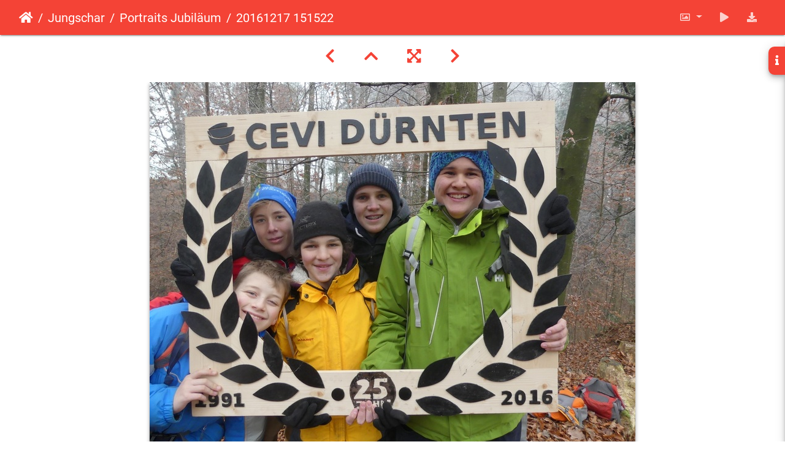

--- FILE ---
content_type: text/html; charset=utf-8
request_url: https://gallery.ceviduernten.ch/picture.php?/2465/category/63
body_size: 11710
content:
<!DOCTYPE html>
<html lang="de" dir="ltr">
<head>
    <meta http-equiv="Content-Type" content="text/html; charset=utf-8">
    <meta name="generator" content="Piwigo (aka PWG), see piwigo.org">
    <meta name="viewport" content="width=device-width, initial-scale=1.0, maximum-scale=1.0, viewport-fit=cover">
    <meta name="mobile-web-app-capable" content="yes">
    <meta name="apple-mobile-web-app-capable" content="yes">
    <meta name="apple-mobile-web-app-status-bar-style" content="black-translucent">
    <meta http-equiv="X-UA-Compatible" content="IE=edge">
    <meta name="description" content="20161217 151522 - 20161217_151522.JPG">

    <title>20161217 151522 | Cevi Dürnten</title>
    <link rel="shortcut icon" type="image/x-icon" href="themes/default/icon/favicon.ico">
    <link rel="icon" sizes="192x192" href="themes/bootstrap_darkroom/img/logo.png">
    <link rel="apple-touch-icon" sizes="192x192" href="themes/bootstrap_darkroom/img/logo.png">
    <link rel="start" title="Startseite" href="/" >
    <link rel="search" title="Suchen" href="search.php">
    <link rel="first" title="Erste Seite" href="picture.php?/2413/category/63">
    <link rel="prev" title="Zurück" href="picture.php?/2464/category/63">
    <link rel="next" title="Vorwärts" href="picture.php?/2466/category/63">
    <link rel="last" title="Letzte Seite" href="picture.php?/2492/category/63">
    <link rel="up" title="Vorschaubilder" href="index.php?/category/63/start-45">
    <link rel="canonical" href="picture.php?/2465">

     <link rel="stylesheet" type="text/css" href="_data/combined/tcltyo.css">

<link rel="prerender" href="picture.php?/2466/category/63">
</head>

<body id="thePicturePage" class="section-categories category-63 image-2465 "  data-infos='{"section":"categories","category_id":"63","image_id":"2465"}'>

<div id="wrapper">





<!-- End of header.tpl -->
<!-- Start of picture.tpl -->


<nav class="navbar navbar-contextual navbar-expand-lg navbar-dark bg-primary sticky-top mb-2">
    <div class="container-fluid">
        <div class="navbar-brand">
            <div class="nav-breadcrumb d-inline-flex"><a class="nav-breadcrumb-item" href="/">Startseite</a><a class="nav-breadcrumb-item" href="index.php?/category/29">Jungschar</a><a class="nav-breadcrumb-item" href="index.php?/category/63">Portraits Jubiläum</a><span class="nav-breadcrumb-item active">20161217 151522</span></div>
        </div>
        <button type="button" class="navbar-toggler" data-toggle="collapse" data-target="#secondary-navbar" aria-controls="secondary-navbar" aria-expanded="false" aria-label="Toggle navigation">
            <span class="fas fa-bars"></span>
        </button>
        <div class="navbar-collapse collapse justify-content-end" id="secondary-navbar">
            <ul class="navbar-nav">
                <li class="nav-item dropdown">
                    <a href="#" class="nav-link dropdown-toggle" data-toggle="dropdown" title="Bildgrößen">
                        <i class="far fa-image fa-fw" aria-hidden="true"></i><span class="d-lg-none ml-2">Bildgrößen</span>
                    </a>
                    <div class="dropdown-menu dropdown-menu-right" role="menu">
                        <a id="derivative2small" class="dropdown-item derivative-li" href="javascript:changeImgSrc('i.php?/galleries/Jungschar/2016_03_12_Portraits_Jubilaeum/20161217_151522-2s.JPG','2small','2small')" rel="nofollow">
                                winzig<span class="derivativeSizeDetails"> (240 x 180)</span>
                        </a>
                        <a id="derivativexsmall" class="dropdown-item derivative-li" href="javascript:changeImgSrc('i.php?/galleries/Jungschar/2016_03_12_Portraits_Jubilaeum/20161217_151522-xs.JPG','xsmall','xsmall')" rel="nofollow">
                                ziemlich klein<span class="derivativeSizeDetails"> (432 x 324)</span>
                        </a>
                        <a id="derivativesmall" class="dropdown-item derivative-li" href="javascript:changeImgSrc('i.php?/galleries/Jungschar/2016_03_12_Portraits_Jubilaeum/20161217_151522-sm.JPG','small','small')" rel="nofollow">
                                klein<span class="derivativeSizeDetails"> (576 x 432)</span>
                        </a>
                        <a id="derivativemedium" class="dropdown-item derivative-li active" href="javascript:changeImgSrc('_data/i/galleries/Jungschar/2016_03_12_Portraits_Jubilaeum/20161217_151522-me.JPG','medium','medium')" rel="nofollow">
                                mittel<span class="derivativeSizeDetails"> (792 x 594)</span>
                        </a>
                        <a id="derivativelarge" class="dropdown-item derivative-li" href="javascript:changeImgSrc('_data/i/galleries/Jungschar/2016_03_12_Portraits_Jubilaeum/20161217_151522-la.JPG','large','large')" rel="nofollow">
                                groß<span class="derivativeSizeDetails"> (1008 x 756)</span>
                        </a>
                        <a id="derivativexlarge" class="dropdown-item derivative-li" href="javascript:changeImgSrc('i.php?/galleries/Jungschar/2016_03_12_Portraits_Jubilaeum/20161217_151522-xl.JPG','xlarge','xlarge')" rel="nofollow">
                                besonders groß<span class="derivativeSizeDetails"> (1224 x 918)</span>
                        </a>
                        <a id="derivativexxlarge" class="dropdown-item derivative-li" href="javascript:changeImgSrc('_data/i/galleries/Jungschar/2016_03_12_Portraits_Jubilaeum/20161217_151522-xx.JPG','xxlarge','xxlarge')" rel="nofollow">
                                sehr groß<span class="derivativeSizeDetails"> (1656 x 1242)</span>
                        </a>

                        <a class="dropdown-item" href="javascript:phpWGOpenWindow('./galleries/Jungschar/2016_03_12_Portraits_Jubilaeum/20161217_151522.JPG','xxx','scrollbars=yes,toolbar=no,status=no,resizable=yes')" rel="nofollow">Original</a>
                    </div>
                </li>
                <li class="nav-item">
                    <a class="nav-link" href="javascript:;" title="Diashow" id="startSlideshow" rel="nofollow">
                        <i class="fas fa-play fa-fw" aria-hidden="true"></i><span class="d-lg-none ml-2 text-capitalize">Diashow</span>
                    </a>
                </li>
                <li class="nav-item">
                    <a id="downloadSwitchLink" class="nav-link" href="action.php?id=2465&amp;part=e&amp;download" title="Datei herunterladen" rel="nofollow">
                        <i class="fas fa-download fa-fw" aria-hidden="true"></i><span class="d-lg-none ml-2">Datei herunterladen</span>
                    </a>
                 </li>
            </ul>
        </div>
    </div>
</nav>


<div id="main-picture-container" class="container-fluid">


  <div class="row justify-content-center">
    <div id="navigationButtons" class="col-12 py-2">
<a href="picture.php?/2464/category/63" title="Zurück : 20161217 150953" id="navPrevPicture"><i class="fas fa-chevron-left" aria-hidden="true"></i></a><a href="index.php?/category/63/start-45" title="Vorschaubilder"><i class="fas fa-chevron-up"></i></a><a href="javascript:;" title="Vollbild" id="startPhotoSwipe"><i class="fas fa-expand-arrows-alt" aria-hidden="true"></i></a><a href="picture.php?/2466/category/63" title="Vorwärts : 20161217 162716" id="navNextPicture"><i class="fas fa-chevron-right" aria-hidden="true"></i></a>    </div>
  </div>

  <div id="theImage" class="row d-block justify-content-center mb-3">
    <img class="path-ext-jpg file-ext-jpg" src="_data/i/galleries/Jungschar/2016_03_12_Portraits_Jubilaeum/20161217_151522-me.JPG" width="792" height="594" alt="20161217_151522.JPG" id="theMainImage" usemap="#mapmedium" title="20161217 151522 - 20161217_151522.JPG">
  
<map name="map2small"><area shape=rect coords="0,0,60,180" href="picture.php?/2464/category/63" title="Zurück : 20161217 150953" alt="20161217 150953"><area shape=rect coords="60,0,179,45" href="index.php?/category/63/start-45" title="Vorschaubilder" alt="Vorschaubilder"><area shape=rect coords="180,0,240,180" href="picture.php?/2466/category/63" title="Vorwärts : 20161217 162716" alt="20161217 162716"></map><map name="mapxsmall"><area shape=rect coords="0,0,108,324" href="picture.php?/2464/category/63" title="Zurück : 20161217 150953" alt="20161217 150953"><area shape=rect coords="108,0,322,81" href="index.php?/category/63/start-45" title="Vorschaubilder" alt="Vorschaubilder"><area shape=rect coords="324,0,432,324" href="picture.php?/2466/category/63" title="Vorwärts : 20161217 162716" alt="20161217 162716"></map><map name="mapsmall"><area shape=rect coords="0,0,144,432" href="picture.php?/2464/category/63" title="Zurück : 20161217 150953" alt="20161217 150953"><area shape=rect coords="144,0,429,108" href="index.php?/category/63/start-45" title="Vorschaubilder" alt="Vorschaubilder"><area shape=rect coords="433,0,576,432" href="picture.php?/2466/category/63" title="Vorwärts : 20161217 162716" alt="20161217 162716"></map><map name="mapmedium"><area shape=rect coords="0,0,198,594" href="picture.php?/2464/category/63" title="Zurück : 20161217 150953" alt="20161217 150953"><area shape=rect coords="198,0,591,148" href="index.php?/category/63/start-45" title="Vorschaubilder" alt="Vorschaubilder"><area shape=rect coords="595,0,792,594" href="picture.php?/2466/category/63" title="Vorwärts : 20161217 162716" alt="20161217 162716"></map><map name="maplarge"><area shape=rect coords="0,0,252,756" href="picture.php?/2464/category/63" title="Zurück : 20161217 150953" alt="20161217 150953"><area shape=rect coords="252,0,752,189" href="index.php?/category/63/start-45" title="Vorschaubilder" alt="Vorschaubilder"><area shape=rect coords="757,0,1008,756" href="picture.php?/2466/category/63" title="Vorwärts : 20161217 162716" alt="20161217 162716"></map><map name="mapxlarge"><area shape=rect coords="0,0,306,918" href="picture.php?/2464/category/63" title="Zurück : 20161217 150953" alt="20161217 150953"><area shape=rect coords="306,0,913,229" href="index.php?/category/63/start-45" title="Vorschaubilder" alt="Vorschaubilder"><area shape=rect coords="920,0,1224,918" href="picture.php?/2466/category/63" title="Vorwärts : 20161217 162716" alt="20161217 162716"></map><map name="mapxxlarge"><area shape=rect coords="0,0,414,1242" href="picture.php?/2464/category/63" title="Zurück : 20161217 150953" alt="20161217 150953"><area shape=rect coords="414,0,1235,310" href="index.php?/category/63/start-45" title="Vorschaubilder" alt="Vorschaubilder"><area shape=rect coords="1245,0,1656,1242" href="picture.php?/2466/category/63" title="Vorwärts : 20161217 162716" alt="20161217 162716"></map>
  </div>

<div id="sidebar">
    <div id="info-content" class="info">
        <dl id="standard" class="imageInfoTable">
            <h4>Information</h4>
            <div id="datecreate" class="imageInfo">
                <dt>Erstellt am</dt>
                <dd><a href="index.php?/created-monthly-list-2016-12-17" rel="nofollow">Samstag 17 Dezember 2016</a></dd>
            </div>
            <div id="datepost" class="imageInfo">
                <dt>Veröffentlicht am</dt>
                <dd><a href="index.php?/posted-monthly-list-2018-12-31" rel="nofollow">Montag 31 Dezember 2018</a></dd>
            </div>
            <div id="visits" class="imageInfo">
                <dt>Besuche</dt>
                <dd>2284</dd>
            </div>
            <div id="Categories" class="imageInfo">
                <dt>Alben</dt>
                <dd>
                <a href="index.php?/category/29">Jungschar</a> / <a href="index.php?/category/63">Portraits Jubiläum</a>
                </dd>
            </div>
            <div id="Average" class="imageInfo">
                <dt>Bewertung</dt>
                <dd>
                        <span id="ratingScore">noch keine Bewertung</span> <span id="ratingCount"></span>
                </dd>
            </div>

<div id="metadata" class="imageInfo">
            <br />
            <h4>Exif-Metadaten</h4>
            <dt>Make</dt>
            <dd>Panasonic</dd>
            <dt>Model</dt>
            <dd>DMC-FZ300</dd>
            <dt>DateTimeOriginal</dt>
            <dd>2016:12:17 15:15:22</dd>
            <dt>ApertureFNumber</dt>
            <dd>f/3.2</dd>
</div>
        </dl>
    </div>
    <div class="handle">
        <a id="info-link" href="#">
            <span class="fas fa-info" aria-hidden="true"></span>
        </a>
    </div>
</div>

  <div id="theImageComment" class="row justify-content-center mb-3">
  </div>

    </div>

<div id="carousel-container" class="container">
  <div id="theImageCarousel" class="row mx-0">
    <div class="col-lg-10 col-md-12 mx-auto">
      <div id="thumbnailCarousel" class="slick-carousel">
                        <div class="text-center">
          <a  href="picture.php?/2413/category/63" data-index="0" data-name="1" data-description="" data-src-xlarge="_data/i/galleries/Jungschar/2016_03_12_Portraits_Jubilaeum/1-xx.JPG" data-size-xlarge="1656 x 1242" data-src-large="_data/i/galleries/Jungschar/2016_03_12_Portraits_Jubilaeum/1-la.JPG" data-size-large="1008 x 756" data-src-medium="_data/i/galleries/Jungschar/2016_03_12_Portraits_Jubilaeum/1-me.JPG" data-size-medium="792 x 594">
            <img data-lazy="_data/i/galleries/Jungschar/2016_03_12_Portraits_Jubilaeum/1-sq.JPG" alt="1" title="" class="img-fluid path-ext-jpg file-ext-jpg">
          </a>
        </div>
                        <div class="text-center">
          <a  href="picture.php?/2414/category/63" data-index="1" data-name="10" data-description="" data-src-xlarge="_data/i/galleries/Jungschar/2016_03_12_Portraits_Jubilaeum/10-xx.JPG" data-size-xlarge="1656 x 1242" data-src-large="_data/i/galleries/Jungschar/2016_03_12_Portraits_Jubilaeum/10-la.JPG" data-size-large="1008 x 756" data-src-medium="_data/i/galleries/Jungschar/2016_03_12_Portraits_Jubilaeum/10-me.JPG" data-size-medium="792 x 594">
            <img data-lazy="_data/i/galleries/Jungschar/2016_03_12_Portraits_Jubilaeum/10-sq.JPG" alt="10" title="" class="img-fluid path-ext-jpg file-ext-jpg">
          </a>
        </div>
                        <div class="text-center">
          <a  href="picture.php?/2415/category/63" data-index="2" data-name="11" data-description="" data-src-xlarge="_data/i/galleries/Jungschar/2016_03_12_Portraits_Jubilaeum/11-xx.JPG" data-size-xlarge="1656 x 1242" data-src-large="_data/i/galleries/Jungschar/2016_03_12_Portraits_Jubilaeum/11-la.JPG" data-size-large="1008 x 756" data-src-medium="_data/i/galleries/Jungschar/2016_03_12_Portraits_Jubilaeum/11-me.JPG" data-size-medium="792 x 594">
            <img data-lazy="_data/i/galleries/Jungschar/2016_03_12_Portraits_Jubilaeum/11-sq.JPG" alt="11" title="" class="img-fluid path-ext-jpg file-ext-jpg">
          </a>
        </div>
                        <div class="text-center">
          <a  href="picture.php?/2416/category/63" data-index="3" data-name="12" data-description="" data-src-xlarge="_data/i/galleries/Jungschar/2016_03_12_Portraits_Jubilaeum/12-xx.JPG" data-size-xlarge="1656 x 1242" data-src-large="_data/i/galleries/Jungschar/2016_03_12_Portraits_Jubilaeum/12-la.JPG" data-size-large="1008 x 756" data-src-medium="_data/i/galleries/Jungschar/2016_03_12_Portraits_Jubilaeum/12-me.JPG" data-size-medium="792 x 594">
            <img data-lazy="_data/i/galleries/Jungschar/2016_03_12_Portraits_Jubilaeum/12-sq.JPG" alt="12" title="" class="img-fluid path-ext-jpg file-ext-jpg">
          </a>
        </div>
                        <div class="text-center">
          <a  href="picture.php?/2417/category/63" data-index="4" data-name="13" data-description="" data-src-xlarge="_data/i/galleries/Jungschar/2016_03_12_Portraits_Jubilaeum/13-xx.JPG" data-size-xlarge="1656 x 1242" data-src-large="_data/i/galleries/Jungschar/2016_03_12_Portraits_Jubilaeum/13-la.JPG" data-size-large="1008 x 756" data-src-medium="_data/i/galleries/Jungschar/2016_03_12_Portraits_Jubilaeum/13-me.JPG" data-size-medium="792 x 594">
            <img data-lazy="_data/i/galleries/Jungschar/2016_03_12_Portraits_Jubilaeum/13-sq.JPG" alt="13" title="" class="img-fluid path-ext-jpg file-ext-jpg">
          </a>
        </div>
                        <div class="text-center">
          <a  href="picture.php?/2418/category/63" data-index="5" data-name="14" data-description="" data-src-xlarge="_data/i/galleries/Jungschar/2016_03_12_Portraits_Jubilaeum/14-xx.JPG" data-size-xlarge="1656 x 1242" data-src-large="_data/i/galleries/Jungschar/2016_03_12_Portraits_Jubilaeum/14-la.JPG" data-size-large="1008 x 756" data-src-medium="_data/i/galleries/Jungschar/2016_03_12_Portraits_Jubilaeum/14-me.JPG" data-size-medium="792 x 594">
            <img data-lazy="_data/i/galleries/Jungschar/2016_03_12_Portraits_Jubilaeum/14-sq.JPG" alt="14" title="" class="img-fluid path-ext-jpg file-ext-jpg">
          </a>
        </div>
                        <div class="text-center">
          <a  href="picture.php?/2419/category/63" data-index="6" data-name="15" data-description="" data-src-xlarge="_data/i/galleries/Jungschar/2016_03_12_Portraits_Jubilaeum/15-xx.JPG" data-size-xlarge="1656 x 1242" data-src-large="_data/i/galleries/Jungschar/2016_03_12_Portraits_Jubilaeum/15-la.JPG" data-size-large="1008 x 756" data-src-medium="_data/i/galleries/Jungschar/2016_03_12_Portraits_Jubilaeum/15-me.JPG" data-size-medium="792 x 594">
            <img data-lazy="_data/i/galleries/Jungschar/2016_03_12_Portraits_Jubilaeum/15-sq.JPG" alt="15" title="" class="img-fluid path-ext-jpg file-ext-jpg">
          </a>
        </div>
                        <div class="text-center">
          <a  href="picture.php?/2420/category/63" data-index="7" data-name="16" data-description="" data-src-xlarge="_data/i/galleries/Jungschar/2016_03_12_Portraits_Jubilaeum/16-xx.JPG" data-size-xlarge="1656 x 1242" data-src-large="_data/i/galleries/Jungschar/2016_03_12_Portraits_Jubilaeum/16-la.JPG" data-size-large="1008 x 756" data-src-medium="_data/i/galleries/Jungschar/2016_03_12_Portraits_Jubilaeum/16-me.JPG" data-size-medium="792 x 594">
            <img data-lazy="_data/i/galleries/Jungschar/2016_03_12_Portraits_Jubilaeum/16-sq.JPG" alt="16" title="" class="img-fluid path-ext-jpg file-ext-jpg">
          </a>
        </div>
                        <div class="text-center">
          <a  href="picture.php?/2421/category/63" data-index="8" data-name="17" data-description="" data-src-xlarge="_data/i/galleries/Jungschar/2016_03_12_Portraits_Jubilaeum/17-xx.JPG" data-size-xlarge="1656 x 1242" data-src-large="_data/i/galleries/Jungschar/2016_03_12_Portraits_Jubilaeum/17-la.JPG" data-size-large="1008 x 756" data-src-medium="_data/i/galleries/Jungschar/2016_03_12_Portraits_Jubilaeum/17-me.JPG" data-size-medium="792 x 594">
            <img data-lazy="_data/i/galleries/Jungschar/2016_03_12_Portraits_Jubilaeum/17-sq.JPG" alt="17" title="" class="img-fluid path-ext-jpg file-ext-jpg">
          </a>
        </div>
                        <div class="text-center">
          <a  href="picture.php?/2422/category/63" data-index="9" data-name="18" data-description="" data-src-xlarge="_data/i/galleries/Jungschar/2016_03_12_Portraits_Jubilaeum/18-xx.JPG" data-size-xlarge="1656 x 1242" data-src-large="_data/i/galleries/Jungschar/2016_03_12_Portraits_Jubilaeum/18-la.JPG" data-size-large="1008 x 756" data-src-medium="_data/i/galleries/Jungschar/2016_03_12_Portraits_Jubilaeum/18-me.JPG" data-size-medium="792 x 594">
            <img data-lazy="_data/i/galleries/Jungschar/2016_03_12_Portraits_Jubilaeum/18-sq.JPG" alt="18" title="" class="img-fluid path-ext-jpg file-ext-jpg">
          </a>
        </div>
                        <div class="text-center">
          <a  href="picture.php?/2423/category/63" data-index="10" data-name="19" data-description="" data-src-xlarge="_data/i/galleries/Jungschar/2016_03_12_Portraits_Jubilaeum/19-xx.JPG" data-size-xlarge="1656 x 1242" data-src-large="_data/i/galleries/Jungschar/2016_03_12_Portraits_Jubilaeum/19-la.JPG" data-size-large="1008 x 756" data-src-medium="_data/i/galleries/Jungschar/2016_03_12_Portraits_Jubilaeum/19-me.JPG" data-size-medium="792 x 594">
            <img data-lazy="_data/i/galleries/Jungschar/2016_03_12_Portraits_Jubilaeum/19-sq.JPG" alt="19" title="" class="img-fluid path-ext-jpg file-ext-jpg">
          </a>
        </div>
                        <div class="text-center">
          <a  href="picture.php?/2424/category/63" data-index="11" data-name="2" data-description="" data-src-xlarge="_data/i/galleries/Jungschar/2016_03_12_Portraits_Jubilaeum/2-xx.JPG" data-size-xlarge="1656 x 1242" data-src-large="_data/i/galleries/Jungschar/2016_03_12_Portraits_Jubilaeum/2-la.JPG" data-size-large="1008 x 756" data-src-medium="_data/i/galleries/Jungschar/2016_03_12_Portraits_Jubilaeum/2-me.JPG" data-size-medium="792 x 594">
            <img data-lazy="_data/i/galleries/Jungschar/2016_03_12_Portraits_Jubilaeum/2-sq.JPG" alt="2" title="" class="img-fluid path-ext-jpg file-ext-jpg">
          </a>
        </div>
                        <div class="text-center">
          <a  href="picture.php?/2425/category/63" data-index="12" data-name="20" data-description="" data-src-xlarge="_data/i/galleries/Jungschar/2016_03_12_Portraits_Jubilaeum/20-xx.JPG" data-size-xlarge="1656 x 1242" data-src-large="_data/i/galleries/Jungschar/2016_03_12_Portraits_Jubilaeum/20-la.JPG" data-size-large="1008 x 756" data-src-medium="_data/i/galleries/Jungschar/2016_03_12_Portraits_Jubilaeum/20-me.JPG" data-size-medium="792 x 594">
            <img data-lazy="_data/i/galleries/Jungschar/2016_03_12_Portraits_Jubilaeum/20-sq.JPG" alt="20" title="" class="img-fluid path-ext-jpg file-ext-jpg">
          </a>
        </div>
                        <div class="text-center">
          <a  href="picture.php?/2426/category/63" data-index="13" data-name="20160910 183417" data-description="" data-src-xlarge="_data/i/galleries/Jungschar/2016_03_12_Portraits_Jubilaeum/20160910_183417-xx.JPG" data-size-xlarge="1655 x 1242" data-src-large="_data/i/galleries/Jungschar/2016_03_12_Portraits_Jubilaeum/20160910_183417-la.JPG" data-size-large="1007 x 756" data-src-medium="_data/i/galleries/Jungschar/2016_03_12_Portraits_Jubilaeum/20160910_183417-me.JPG" data-size-medium="791 x 594">
            <img data-lazy="_data/i/galleries/Jungschar/2016_03_12_Portraits_Jubilaeum/20160910_183417-sq.JPG" alt="20160910 183417" title="" class="img-fluid path-ext-jpg file-ext-jpg">
          </a>
        </div>
                        <div class="text-center">
          <a  href="picture.php?/2427/category/63" data-index="14" data-name="20160910 183505" data-description="" data-src-xlarge="_data/i/galleries/Jungschar/2016_03_12_Portraits_Jubilaeum/20160910_183505-xx.JPG" data-size-xlarge="1656 x 1242" data-src-large="_data/i/galleries/Jungschar/2016_03_12_Portraits_Jubilaeum/20160910_183505-la.JPG" data-size-large="1008 x 756" data-src-medium="_data/i/galleries/Jungschar/2016_03_12_Portraits_Jubilaeum/20160910_183505-me.JPG" data-size-medium="792 x 594">
            <img data-lazy="_data/i/galleries/Jungschar/2016_03_12_Portraits_Jubilaeum/20160910_183505-sq.JPG" alt="20160910 183505" title="" class="img-fluid path-ext-jpg file-ext-jpg">
          </a>
        </div>
                        <div class="text-center">
          <a  href="picture.php?/2428/category/63" data-index="15" data-name="20160910 183525" data-description="" data-src-xlarge="_data/i/galleries/Jungschar/2016_03_12_Portraits_Jubilaeum/20160910_183525-xx.JPG" data-size-xlarge="1656 x 1242" data-src-large="_data/i/galleries/Jungschar/2016_03_12_Portraits_Jubilaeum/20160910_183525-la.JPG" data-size-large="1008 x 756" data-src-medium="_data/i/galleries/Jungschar/2016_03_12_Portraits_Jubilaeum/20160910_183525-me.JPG" data-size-medium="792 x 594">
            <img data-lazy="_data/i/galleries/Jungschar/2016_03_12_Portraits_Jubilaeum/20160910_183525-sq.JPG" alt="20160910 183525" title="" class="img-fluid path-ext-jpg file-ext-jpg">
          </a>
        </div>
                        <div class="text-center">
          <a  href="picture.php?/2429/category/63" data-index="16" data-name="20160910 183756" data-description="" data-src-xlarge="_data/i/galleries/Jungschar/2016_03_12_Portraits_Jubilaeum/20160910_183756-xx.JPG" data-size-xlarge="1656 x 1242" data-src-large="_data/i/galleries/Jungschar/2016_03_12_Portraits_Jubilaeum/20160910_183756-la.JPG" data-size-large="1008 x 756" data-src-medium="_data/i/galleries/Jungschar/2016_03_12_Portraits_Jubilaeum/20160910_183756-me.JPG" data-size-medium="792 x 594">
            <img data-lazy="_data/i/galleries/Jungschar/2016_03_12_Portraits_Jubilaeum/20160910_183756-sq.JPG" alt="20160910 183756" title="" class="img-fluid path-ext-jpg file-ext-jpg">
          </a>
        </div>
                        <div class="text-center">
          <a  href="picture.php?/2430/category/63" data-index="17" data-name="20160910 184100" data-description="" data-src-xlarge="_data/i/galleries/Jungschar/2016_03_12_Portraits_Jubilaeum/20160910_184100-xx.JPG" data-size-xlarge="1656 x 1242" data-src-large="_data/i/galleries/Jungschar/2016_03_12_Portraits_Jubilaeum/20160910_184100-la.JPG" data-size-large="1008 x 756" data-src-medium="_data/i/galleries/Jungschar/2016_03_12_Portraits_Jubilaeum/20160910_184100-me.JPG" data-size-medium="792 x 594">
            <img data-lazy="_data/i/galleries/Jungschar/2016_03_12_Portraits_Jubilaeum/20160910_184100-sq.JPG" alt="20160910 184100" title="" class="img-fluid path-ext-jpg file-ext-jpg">
          </a>
        </div>
                        <div class="text-center">
          <a  href="picture.php?/2431/category/63" data-index="18" data-name="20160910 184200" data-description="" data-src-xlarge="_data/i/galleries/Jungschar/2016_03_12_Portraits_Jubilaeum/20160910_184200-xx.JPG" data-size-xlarge="1656 x 1242" data-src-large="_data/i/galleries/Jungschar/2016_03_12_Portraits_Jubilaeum/20160910_184200-la.JPG" data-size-large="1008 x 756" data-src-medium="_data/i/galleries/Jungschar/2016_03_12_Portraits_Jubilaeum/20160910_184200-me.JPG" data-size-medium="792 x 594">
            <img data-lazy="_data/i/galleries/Jungschar/2016_03_12_Portraits_Jubilaeum/20160910_184200-sq.JPG" alt="20160910 184200" title="" class="img-fluid path-ext-jpg file-ext-jpg">
          </a>
        </div>
                        <div class="text-center">
          <a  href="picture.php?/2432/category/63" data-index="19" data-name="20160910 184234" data-description="" data-src-xlarge="_data/i/galleries/Jungschar/2016_03_12_Portraits_Jubilaeum/20160910_184234-xx.JPG" data-size-xlarge="1656 x 1242" data-src-large="_data/i/galleries/Jungschar/2016_03_12_Portraits_Jubilaeum/20160910_184234-la.JPG" data-size-large="1008 x 756" data-src-medium="_data/i/galleries/Jungschar/2016_03_12_Portraits_Jubilaeum/20160910_184234-me.JPG" data-size-medium="792 x 594">
            <img data-lazy="_data/i/galleries/Jungschar/2016_03_12_Portraits_Jubilaeum/20160910_184234-sq.JPG" alt="20160910 184234" title="" class="img-fluid path-ext-jpg file-ext-jpg">
          </a>
        </div>
                        <div class="text-center">
          <a  href="picture.php?/2433/category/63" data-index="20" data-name="20160910 184627" data-description="" data-src-xlarge="_data/i/galleries/Jungschar/2016_03_12_Portraits_Jubilaeum/20160910_184627-xx.JPG" data-size-xlarge="1656 x 1242" data-src-large="_data/i/galleries/Jungschar/2016_03_12_Portraits_Jubilaeum/20160910_184627-la.JPG" data-size-large="1008 x 756" data-src-medium="_data/i/galleries/Jungschar/2016_03_12_Portraits_Jubilaeum/20160910_184627-me.JPG" data-size-medium="792 x 594">
            <img data-lazy="_data/i/galleries/Jungschar/2016_03_12_Portraits_Jubilaeum/20160910_184627-sq.JPG" alt="20160910 184627" title="" class="img-fluid path-ext-jpg file-ext-jpg">
          </a>
        </div>
                        <div class="text-center">
          <a  href="picture.php?/2434/category/63" data-index="21" data-name="20160910 184729" data-description="" data-src-xlarge="_data/i/galleries/Jungschar/2016_03_12_Portraits_Jubilaeum/20160910_184729-xx.JPG" data-size-xlarge="1656 x 1242" data-src-large="_data/i/galleries/Jungschar/2016_03_12_Portraits_Jubilaeum/20160910_184729-la.JPG" data-size-large="1008 x 756" data-src-medium="_data/i/galleries/Jungschar/2016_03_12_Portraits_Jubilaeum/20160910_184729-me.JPG" data-size-medium="792 x 594">
            <img data-lazy="_data/i/galleries/Jungschar/2016_03_12_Portraits_Jubilaeum/20160910_184729-sq.JPG" alt="20160910 184729" title="" class="img-fluid path-ext-jpg file-ext-jpg">
          </a>
        </div>
                        <div class="text-center">
          <a  href="picture.php?/2435/category/63" data-index="22" data-name="20160910 184809" data-description="" data-src-xlarge="_data/i/galleries/Jungschar/2016_03_12_Portraits_Jubilaeum/20160910_184809-xx.JPG" data-size-xlarge="1656 x 1242" data-src-large="_data/i/galleries/Jungschar/2016_03_12_Portraits_Jubilaeum/20160910_184809-la.JPG" data-size-large="1008 x 756" data-src-medium="_data/i/galleries/Jungschar/2016_03_12_Portraits_Jubilaeum/20160910_184809-me.JPG" data-size-medium="792 x 594">
            <img data-lazy="_data/i/galleries/Jungschar/2016_03_12_Portraits_Jubilaeum/20160910_184809-sq.JPG" alt="20160910 184809" title="" class="img-fluid path-ext-jpg file-ext-jpg">
          </a>
        </div>
                        <div class="text-center">
          <a  href="picture.php?/2436/category/63" data-index="23" data-name="20160910 184912" data-description="" data-src-xlarge="_data/i/galleries/Jungschar/2016_03_12_Portraits_Jubilaeum/20160910_184912-xx.JPG" data-size-xlarge="1656 x 1242" data-src-large="_data/i/galleries/Jungschar/2016_03_12_Portraits_Jubilaeum/20160910_184912-la.JPG" data-size-large="1008 x 756" data-src-medium="_data/i/galleries/Jungschar/2016_03_12_Portraits_Jubilaeum/20160910_184912-me.JPG" data-size-medium="792 x 594">
            <img data-lazy="_data/i/galleries/Jungschar/2016_03_12_Portraits_Jubilaeum/20160910_184912-sq.JPG" alt="20160910 184912" title="" class="img-fluid path-ext-jpg file-ext-jpg">
          </a>
        </div>
                        <div class="text-center">
          <a  href="picture.php?/2437/category/63" data-index="24" data-name="20160910 184950" data-description="" data-src-xlarge="_data/i/galleries/Jungschar/2016_03_12_Portraits_Jubilaeum/20160910_184950-xx.JPG" data-size-xlarge="1656 x 1242" data-src-large="_data/i/galleries/Jungschar/2016_03_12_Portraits_Jubilaeum/20160910_184950-la.JPG" data-size-large="1008 x 756" data-src-medium="_data/i/galleries/Jungschar/2016_03_12_Portraits_Jubilaeum/20160910_184950-me.JPG" data-size-medium="792 x 594">
            <img data-lazy="_data/i/galleries/Jungschar/2016_03_12_Portraits_Jubilaeum/20160910_184950-sq.JPG" alt="20160910 184950" title="" class="img-fluid path-ext-jpg file-ext-jpg">
          </a>
        </div>
                        <div class="text-center">
          <a  href="picture.php?/2438/category/63" data-index="25" data-name="20160910 185052" data-description="" data-src-xlarge="_data/i/galleries/Jungschar/2016_03_12_Portraits_Jubilaeum/20160910_185052-xx.JPG" data-size-xlarge="1656 x 1242" data-src-large="_data/i/galleries/Jungschar/2016_03_12_Portraits_Jubilaeum/20160910_185052-la.JPG" data-size-large="1008 x 756" data-src-medium="_data/i/galleries/Jungschar/2016_03_12_Portraits_Jubilaeum/20160910_185052-me.JPG" data-size-medium="792 x 594">
            <img data-lazy="_data/i/galleries/Jungschar/2016_03_12_Portraits_Jubilaeum/20160910_185052-sq.JPG" alt="20160910 185052" title="" class="img-fluid path-ext-jpg file-ext-jpg">
          </a>
        </div>
                        <div class="text-center">
          <a  href="picture.php?/2439/category/63" data-index="26" data-name="20160910 185130" data-description="" data-src-xlarge="_data/i/galleries/Jungschar/2016_03_12_Portraits_Jubilaeum/20160910_185130-xx.JPG" data-size-xlarge="1656 x 1242" data-src-large="_data/i/galleries/Jungschar/2016_03_12_Portraits_Jubilaeum/20160910_185130-la.JPG" data-size-large="1008 x 756" data-src-medium="_data/i/galleries/Jungschar/2016_03_12_Portraits_Jubilaeum/20160910_185130-me.JPG" data-size-medium="792 x 594">
            <img data-lazy="_data/i/galleries/Jungschar/2016_03_12_Portraits_Jubilaeum/20160910_185130-sq.JPG" alt="20160910 185130" title="" class="img-fluid path-ext-jpg file-ext-jpg">
          </a>
        </div>
                        <div class="text-center">
          <a  href="picture.php?/2440/category/63" data-index="27" data-name="20160910 185211" data-description="" data-src-xlarge="_data/i/galleries/Jungschar/2016_03_12_Portraits_Jubilaeum/20160910_185211-xx.JPG" data-size-xlarge="1656 x 1242" data-src-large="_data/i/galleries/Jungschar/2016_03_12_Portraits_Jubilaeum/20160910_185211-la.JPG" data-size-large="1008 x 756" data-src-medium="_data/i/galleries/Jungschar/2016_03_12_Portraits_Jubilaeum/20160910_185211-me.JPG" data-size-medium="792 x 594">
            <img data-lazy="_data/i/galleries/Jungschar/2016_03_12_Portraits_Jubilaeum/20160910_185211-sq.JPG" alt="20160910 185211" title="" class="img-fluid path-ext-jpg file-ext-jpg">
          </a>
        </div>
                        <div class="text-center">
          <a  href="picture.php?/2441/category/63" data-index="28" data-name="20160910 185228" data-description="" data-src-xlarge="_data/i/galleries/Jungschar/2016_03_12_Portraits_Jubilaeum/20160910_185228-xx.JPG" data-size-xlarge="1656 x 1242" data-src-large="_data/i/galleries/Jungschar/2016_03_12_Portraits_Jubilaeum/20160910_185228-la.JPG" data-size-large="1008 x 756" data-src-medium="_data/i/galleries/Jungschar/2016_03_12_Portraits_Jubilaeum/20160910_185228-me.JPG" data-size-medium="792 x 594">
            <img data-lazy="_data/i/galleries/Jungschar/2016_03_12_Portraits_Jubilaeum/20160910_185228-sq.JPG" alt="20160910 185228" title="" class="img-fluid path-ext-jpg file-ext-jpg">
          </a>
        </div>
                        <div class="text-center">
          <a  href="picture.php?/2442/category/63" data-index="29" data-name="20160910 185350" data-description="" data-src-xlarge="_data/i/galleries/Jungschar/2016_03_12_Portraits_Jubilaeum/20160910_185350-xx.JPG" data-size-xlarge="1656 x 1242" data-src-large="_data/i/galleries/Jungschar/2016_03_12_Portraits_Jubilaeum/20160910_185350-la.JPG" data-size-large="1008 x 756" data-src-medium="_data/i/galleries/Jungschar/2016_03_12_Portraits_Jubilaeum/20160910_185350-me.JPG" data-size-medium="792 x 594">
            <img data-lazy="_data/i/galleries/Jungschar/2016_03_12_Portraits_Jubilaeum/20160910_185350-sq.JPG" alt="20160910 185350" title="" class="img-fluid path-ext-jpg file-ext-jpg">
          </a>
        </div>
                        <div class="text-center">
          <a  href="picture.php?/2443/category/63" data-index="30" data-name="20160910 185415" data-description="" data-src-xlarge="_data/i/galleries/Jungschar/2016_03_12_Portraits_Jubilaeum/20160910_185415-xx.JPG" data-size-xlarge="1656 x 1242" data-src-large="_data/i/galleries/Jungschar/2016_03_12_Portraits_Jubilaeum/20160910_185415-la.JPG" data-size-large="1008 x 756" data-src-medium="_data/i/galleries/Jungschar/2016_03_12_Portraits_Jubilaeum/20160910_185415-me.JPG" data-size-medium="792 x 594">
            <img data-lazy="_data/i/galleries/Jungschar/2016_03_12_Portraits_Jubilaeum/20160910_185415-sq.JPG" alt="20160910 185415" title="" class="img-fluid path-ext-jpg file-ext-jpg">
          </a>
        </div>
                        <div class="text-center">
          <a  href="picture.php?/2444/category/63" data-index="31" data-name="20160910 185455" data-description="" data-src-xlarge="_data/i/galleries/Jungschar/2016_03_12_Portraits_Jubilaeum/20160910_185455-xx.JPG" data-size-xlarge="1656 x 1242" data-src-large="_data/i/galleries/Jungschar/2016_03_12_Portraits_Jubilaeum/20160910_185455-la.JPG" data-size-large="1008 x 756" data-src-medium="_data/i/galleries/Jungschar/2016_03_12_Portraits_Jubilaeum/20160910_185455-me.JPG" data-size-medium="792 x 594">
            <img data-lazy="_data/i/galleries/Jungschar/2016_03_12_Portraits_Jubilaeum/20160910_185455-sq.JPG" alt="20160910 185455" title="" class="img-fluid path-ext-jpg file-ext-jpg">
          </a>
        </div>
                        <div class="text-center">
          <a  href="picture.php?/2445/category/63" data-index="32" data-name="20160910 185526" data-description="" data-src-xlarge="_data/i/galleries/Jungschar/2016_03_12_Portraits_Jubilaeum/20160910_185526-xx.JPG" data-size-xlarge="1656 x 1242" data-src-large="_data/i/galleries/Jungschar/2016_03_12_Portraits_Jubilaeum/20160910_185526-la.JPG" data-size-large="1008 x 756" data-src-medium="_data/i/galleries/Jungschar/2016_03_12_Portraits_Jubilaeum/20160910_185526-me.JPG" data-size-medium="792 x 594">
            <img data-lazy="_data/i/galleries/Jungschar/2016_03_12_Portraits_Jubilaeum/20160910_185526-sq.JPG" alt="20160910 185526" title="" class="img-fluid path-ext-jpg file-ext-jpg">
          </a>
        </div>
                        <div class="text-center">
          <a  href="picture.php?/2446/category/63" data-index="33" data-name="20160910 185546" data-description="" data-src-xlarge="_data/i/galleries/Jungschar/2016_03_12_Portraits_Jubilaeum/20160910_185546-xx.JPG" data-size-xlarge="1656 x 1242" data-src-large="_data/i/galleries/Jungschar/2016_03_12_Portraits_Jubilaeum/20160910_185546-la.JPG" data-size-large="1008 x 756" data-src-medium="_data/i/galleries/Jungschar/2016_03_12_Portraits_Jubilaeum/20160910_185546-me.JPG" data-size-medium="792 x 594">
            <img data-lazy="_data/i/galleries/Jungschar/2016_03_12_Portraits_Jubilaeum/20160910_185546-sq.JPG" alt="20160910 185546" title="" class="img-fluid path-ext-jpg file-ext-jpg">
          </a>
        </div>
                        <div class="text-center">
          <a  href="picture.php?/2447/category/63" data-index="34" data-name="20160910 185805" data-description="" data-src-xlarge="_data/i/galleries/Jungschar/2016_03_12_Portraits_Jubilaeum/20160910_185805-xx.JPG" data-size-xlarge="1656 x 1242" data-src-large="_data/i/galleries/Jungschar/2016_03_12_Portraits_Jubilaeum/20160910_185805-la.JPG" data-size-large="1008 x 756" data-src-medium="_data/i/galleries/Jungschar/2016_03_12_Portraits_Jubilaeum/20160910_185805-me.JPG" data-size-medium="792 x 594">
            <img data-lazy="_data/i/galleries/Jungschar/2016_03_12_Portraits_Jubilaeum/20160910_185805-sq.JPG" alt="20160910 185805" title="" class="img-fluid path-ext-jpg file-ext-jpg">
          </a>
        </div>
                        <div class="text-center">
          <a  href="picture.php?/2448/category/63" data-index="35" data-name="20160910 185931" data-description="" data-src-xlarge="_data/i/galleries/Jungschar/2016_03_12_Portraits_Jubilaeum/20160910_185931-xx.JPG" data-size-xlarge="1656 x 1242" data-src-large="_data/i/galleries/Jungschar/2016_03_12_Portraits_Jubilaeum/20160910_185931-la.JPG" data-size-large="1008 x 756" data-src-medium="_data/i/galleries/Jungschar/2016_03_12_Portraits_Jubilaeum/20160910_185931-me.JPG" data-size-medium="792 x 594">
            <img data-lazy="_data/i/galleries/Jungschar/2016_03_12_Portraits_Jubilaeum/20160910_185931-sq.JPG" alt="20160910 185931" title="" class="img-fluid path-ext-jpg file-ext-jpg">
          </a>
        </div>
                        <div class="text-center">
          <a  href="picture.php?/2449/category/63" data-index="36" data-name="20160910 185956" data-description="" data-src-xlarge="_data/i/galleries/Jungschar/2016_03_12_Portraits_Jubilaeum/20160910_185956-xx.JPG" data-size-xlarge="1656 x 1242" data-src-large="_data/i/galleries/Jungschar/2016_03_12_Portraits_Jubilaeum/20160910_185956-la.JPG" data-size-large="1008 x 756" data-src-medium="_data/i/galleries/Jungschar/2016_03_12_Portraits_Jubilaeum/20160910_185956-me.JPG" data-size-medium="792 x 594">
            <img data-lazy="_data/i/galleries/Jungschar/2016_03_12_Portraits_Jubilaeum/20160910_185956-sq.JPG" alt="20160910 185956" title="" class="img-fluid path-ext-jpg file-ext-jpg">
          </a>
        </div>
                        <div class="text-center">
          <a  href="picture.php?/2450/category/63" data-index="37" data-name="20160910 190041" data-description="" data-src-xlarge="_data/i/galleries/Jungschar/2016_03_12_Portraits_Jubilaeum/20160910_190041-xx.JPG" data-size-xlarge="1656 x 1242" data-src-large="_data/i/galleries/Jungschar/2016_03_12_Portraits_Jubilaeum/20160910_190041-la.JPG" data-size-large="1008 x 756" data-src-medium="_data/i/galleries/Jungschar/2016_03_12_Portraits_Jubilaeum/20160910_190041-me.JPG" data-size-medium="792 x 594">
            <img data-lazy="_data/i/galleries/Jungschar/2016_03_12_Portraits_Jubilaeum/20160910_190041-sq.JPG" alt="20160910 190041" title="" class="img-fluid path-ext-jpg file-ext-jpg">
          </a>
        </div>
                        <div class="text-center">
          <a  href="picture.php?/2451/category/63" data-index="38" data-name="20160910 190246" data-description="" data-src-xlarge="_data/i/galleries/Jungschar/2016_03_12_Portraits_Jubilaeum/20160910_190246-xx.JPG" data-size-xlarge="1656 x 1242" data-src-large="_data/i/galleries/Jungschar/2016_03_12_Portraits_Jubilaeum/20160910_190246-la.JPG" data-size-large="1008 x 756" data-src-medium="_data/i/galleries/Jungschar/2016_03_12_Portraits_Jubilaeum/20160910_190246-me.JPG" data-size-medium="792 x 594">
            <img data-lazy="_data/i/galleries/Jungschar/2016_03_12_Portraits_Jubilaeum/20160910_190246-sq.JPG" alt="20160910 190246" title="" class="img-fluid path-ext-jpg file-ext-jpg">
          </a>
        </div>
                        <div class="text-center">
          <a  href="picture.php?/2452/category/63" data-index="39" data-name="20160910 190415" data-description="" data-src-xlarge="_data/i/galleries/Jungschar/2016_03_12_Portraits_Jubilaeum/20160910_190415-xx.JPG" data-size-xlarge="1656 x 1242" data-src-large="_data/i/galleries/Jungschar/2016_03_12_Portraits_Jubilaeum/20160910_190415-la.JPG" data-size-large="1008 x 756" data-src-medium="_data/i/galleries/Jungschar/2016_03_12_Portraits_Jubilaeum/20160910_190415-me.JPG" data-size-medium="792 x 594">
            <img data-lazy="_data/i/galleries/Jungschar/2016_03_12_Portraits_Jubilaeum/20160910_190415-sq.JPG" alt="20160910 190415" title="" class="img-fluid path-ext-jpg file-ext-jpg">
          </a>
        </div>
                        <div class="text-center">
          <a  href="picture.php?/2453/category/63" data-index="40" data-name="20160910 193108" data-description="" data-src-xlarge="_data/i/galleries/Jungschar/2016_03_12_Portraits_Jubilaeum/20160910_193108-xx.JPG" data-size-xlarge="1656 x 1242" data-src-large="_data/i/galleries/Jungschar/2016_03_12_Portraits_Jubilaeum/20160910_193108-la.JPG" data-size-large="1008 x 756" data-src-medium="_data/i/galleries/Jungschar/2016_03_12_Portraits_Jubilaeum/20160910_193108-me.JPG" data-size-medium="792 x 594">
            <img data-lazy="_data/i/galleries/Jungschar/2016_03_12_Portraits_Jubilaeum/20160910_193108-sq.JPG" alt="20160910 193108" title="" class="img-fluid path-ext-jpg file-ext-jpg">
          </a>
        </div>
                        <div class="text-center">
          <a  href="picture.php?/2454/category/63" data-index="41" data-name="20160910 193305" data-description="" data-src-xlarge="_data/i/galleries/Jungschar/2016_03_12_Portraits_Jubilaeum/20160910_193305-xx.JPG" data-size-xlarge="1656 x 1242" data-src-large="_data/i/galleries/Jungschar/2016_03_12_Portraits_Jubilaeum/20160910_193305-la.JPG" data-size-large="1008 x 756" data-src-medium="_data/i/galleries/Jungschar/2016_03_12_Portraits_Jubilaeum/20160910_193305-me.JPG" data-size-medium="792 x 594">
            <img data-lazy="_data/i/galleries/Jungschar/2016_03_12_Portraits_Jubilaeum/20160910_193305-sq.JPG" alt="20160910 193305" title="" class="img-fluid path-ext-jpg file-ext-jpg">
          </a>
        </div>
                        <div class="text-center">
          <a  href="picture.php?/2455/category/63" data-index="42" data-name="20160910 193404" data-description="" data-src-xlarge="_data/i/galleries/Jungschar/2016_03_12_Portraits_Jubilaeum/20160910_193404-xx.JPG" data-size-xlarge="1656 x 1242" data-src-large="_data/i/galleries/Jungschar/2016_03_12_Portraits_Jubilaeum/20160910_193404-la.JPG" data-size-large="1008 x 756" data-src-medium="_data/i/galleries/Jungschar/2016_03_12_Portraits_Jubilaeum/20160910_193404-me.JPG" data-size-medium="792 x 594">
            <img data-lazy="_data/i/galleries/Jungschar/2016_03_12_Portraits_Jubilaeum/20160910_193404-sq.JPG" alt="20160910 193404" title="" class="img-fluid path-ext-jpg file-ext-jpg">
          </a>
        </div>
                        <div class="text-center">
          <a  href="picture.php?/2456/category/63" data-index="43" data-name="20160910 193434" data-description="" data-src-xlarge="_data/i/galleries/Jungschar/2016_03_12_Portraits_Jubilaeum/20160910_193434-xx.JPG" data-size-xlarge="1656 x 1242" data-src-large="_data/i/galleries/Jungschar/2016_03_12_Portraits_Jubilaeum/20160910_193434-la.JPG" data-size-large="1008 x 756" data-src-medium="_data/i/galleries/Jungschar/2016_03_12_Portraits_Jubilaeum/20160910_193434-me.JPG" data-size-medium="792 x 594">
            <img data-lazy="_data/i/galleries/Jungschar/2016_03_12_Portraits_Jubilaeum/20160910_193434-sq.JPG" alt="20160910 193434" title="" class="img-fluid path-ext-jpg file-ext-jpg">
          </a>
        </div>
                        <div class="text-center">
          <a  href="picture.php?/2457/category/63" data-index="44" data-name="20161217 150354" data-description="" data-src-xlarge="_data/i/galleries/Jungschar/2016_03_12_Portraits_Jubilaeum/20161217_150354-xx.JPG" data-size-xlarge="1656 x 1242" data-src-large="_data/i/galleries/Jungschar/2016_03_12_Portraits_Jubilaeum/20161217_150354-la.JPG" data-size-large="1008 x 756" data-src-medium="_data/i/galleries/Jungschar/2016_03_12_Portraits_Jubilaeum/20161217_150354-me.JPG" data-size-medium="792 x 594">
            <img data-lazy="_data/i/galleries/Jungschar/2016_03_12_Portraits_Jubilaeum/20161217_150354-sq.JPG" alt="20161217 150354" title="" class="img-fluid path-ext-jpg file-ext-jpg">
          </a>
        </div>
                        <div class="text-center">
          <a  href="picture.php?/2458/category/63" data-index="45" data-name="20161217 150433" data-description="" data-src-xlarge="_data/i/galleries/Jungschar/2016_03_12_Portraits_Jubilaeum/20161217_150433-xx.JPG" data-size-xlarge="1656 x 1242" data-src-large="_data/i/galleries/Jungschar/2016_03_12_Portraits_Jubilaeum/20161217_150433-la.JPG" data-size-large="1008 x 756" data-src-medium="_data/i/galleries/Jungschar/2016_03_12_Portraits_Jubilaeum/20161217_150433-me.JPG" data-size-medium="792 x 594">
            <img data-lazy="_data/i/galleries/Jungschar/2016_03_12_Portraits_Jubilaeum/20161217_150433-sq.JPG" alt="20161217 150433" title="" class="img-fluid path-ext-jpg file-ext-jpg">
          </a>
        </div>
                        <div class="text-center">
          <a  href="picture.php?/2459/category/63" data-index="46" data-name="20161217 150510" data-description="" data-src-xlarge="_data/i/galleries/Jungschar/2016_03_12_Portraits_Jubilaeum/20161217_150510-xx.JPG" data-size-xlarge="1656 x 1242" data-src-large="_data/i/galleries/Jungschar/2016_03_12_Portraits_Jubilaeum/20161217_150510-la.JPG" data-size-large="1008 x 756" data-src-medium="_data/i/galleries/Jungschar/2016_03_12_Portraits_Jubilaeum/20161217_150510-me.JPG" data-size-medium="792 x 594">
            <img data-lazy="_data/i/galleries/Jungschar/2016_03_12_Portraits_Jubilaeum/20161217_150510-sq.JPG" alt="20161217 150510" title="" class="img-fluid path-ext-jpg file-ext-jpg">
          </a>
        </div>
                        <div class="text-center">
          <a  href="picture.php?/2460/category/63" data-index="47" data-name="20161217 150517" data-description="" data-src-xlarge="_data/i/galleries/Jungschar/2016_03_12_Portraits_Jubilaeum/20161217_150517-xx.JPG" data-size-xlarge="1656 x 1242" data-src-large="_data/i/galleries/Jungschar/2016_03_12_Portraits_Jubilaeum/20161217_150517-la.JPG" data-size-large="1008 x 756" data-src-medium="_data/i/galleries/Jungschar/2016_03_12_Portraits_Jubilaeum/20161217_150517-me.JPG" data-size-medium="792 x 594">
            <img data-lazy="_data/i/galleries/Jungschar/2016_03_12_Portraits_Jubilaeum/20161217_150517-sq.JPG" alt="20161217 150517" title="" class="img-fluid path-ext-jpg file-ext-jpg">
          </a>
        </div>
                        <div class="text-center">
          <a  href="picture.php?/2461/category/63" data-index="48" data-name="20161217 150547" data-description="" data-src-xlarge="_data/i/galleries/Jungschar/2016_03_12_Portraits_Jubilaeum/20161217_150547-xx.JPG" data-size-xlarge="1656 x 1242" data-src-large="_data/i/galleries/Jungschar/2016_03_12_Portraits_Jubilaeum/20161217_150547-la.JPG" data-size-large="1008 x 756" data-src-medium="_data/i/galleries/Jungschar/2016_03_12_Portraits_Jubilaeum/20161217_150547-me.JPG" data-size-medium="792 x 594">
            <img data-lazy="_data/i/galleries/Jungschar/2016_03_12_Portraits_Jubilaeum/20161217_150547-sq.JPG" alt="20161217 150547" title="" class="img-fluid path-ext-jpg file-ext-jpg">
          </a>
        </div>
                        <div class="text-center">
          <a  href="picture.php?/2462/category/63" data-index="49" data-name="20161217 150603" data-description="" data-src-xlarge="_data/i/galleries/Jungschar/2016_03_12_Portraits_Jubilaeum/20161217_150603-xx.JPG" data-size-xlarge="1656 x 1242" data-src-large="_data/i/galleries/Jungschar/2016_03_12_Portraits_Jubilaeum/20161217_150603-la.JPG" data-size-large="1008 x 756" data-src-medium="_data/i/galleries/Jungschar/2016_03_12_Portraits_Jubilaeum/20161217_150603-me.JPG" data-size-medium="792 x 594">
            <img data-lazy="_data/i/galleries/Jungschar/2016_03_12_Portraits_Jubilaeum/20161217_150603-sq.JPG" alt="20161217 150603" title="" class="img-fluid path-ext-jpg file-ext-jpg">
          </a>
        </div>
                        <div class="text-center">
          <a  href="picture.php?/2463/category/63" data-index="50" data-name="20161217 150918" data-description="" data-src-xlarge="_data/i/galleries/Jungschar/2016_03_12_Portraits_Jubilaeum/20161217_150918-xx.JPG" data-size-xlarge="1656 x 1242" data-src-large="_data/i/galleries/Jungschar/2016_03_12_Portraits_Jubilaeum/20161217_150918-la.JPG" data-size-large="1008 x 756" data-src-medium="_data/i/galleries/Jungschar/2016_03_12_Portraits_Jubilaeum/20161217_150918-me.JPG" data-size-medium="792 x 594">
            <img data-lazy="_data/i/galleries/Jungschar/2016_03_12_Portraits_Jubilaeum/20161217_150918-sq.JPG" alt="20161217 150918" title="" class="img-fluid path-ext-jpg file-ext-jpg">
          </a>
        </div>
                        <div class="text-center">
          <a  href="picture.php?/2464/category/63" data-index="51" data-name="20161217 150953" data-description="" data-src-xlarge="_data/i/galleries/Jungschar/2016_03_12_Portraits_Jubilaeum/20161217_150953-xx.JPG" data-size-xlarge="1656 x 1242" data-src-large="_data/i/galleries/Jungschar/2016_03_12_Portraits_Jubilaeum/20161217_150953-la.JPG" data-size-large="1008 x 756" data-src-medium="_data/i/galleries/Jungschar/2016_03_12_Portraits_Jubilaeum/20161217_150953-me.JPG" data-size-medium="792 x 594">
            <img data-lazy="_data/i/galleries/Jungschar/2016_03_12_Portraits_Jubilaeum/20161217_150953-sq.JPG" alt="20161217 150953" title="" class="img-fluid path-ext-jpg file-ext-jpg">
          </a>
        </div>
                        <div class="text-center thumbnail-active">
          <a  id="thumbnail-active" href="picture.php?/2465/category/63" data-index="52" data-name="20161217 151522" data-description="" data-src-xlarge="_data/i/galleries/Jungschar/2016_03_12_Portraits_Jubilaeum/20161217_151522-xx.JPG" data-size-xlarge="1656 x 1242" data-src-large="_data/i/galleries/Jungschar/2016_03_12_Portraits_Jubilaeum/20161217_151522-la.JPG" data-size-large="1008 x 756" data-src-medium="_data/i/galleries/Jungschar/2016_03_12_Portraits_Jubilaeum/20161217_151522-me.JPG" data-size-medium="792 x 594">
            <img data-lazy="_data/i/galleries/Jungschar/2016_03_12_Portraits_Jubilaeum/20161217_151522-sq.JPG" alt="20161217 151522" title="" class="img-fluid path-ext-jpg file-ext-jpg">
          </a>
        </div>
                        <div class="text-center">
          <a  href="picture.php?/2466/category/63" data-index="53" data-name="20161217 162716" data-description="" data-src-xlarge="_data/i/galleries/Jungschar/2016_03_12_Portraits_Jubilaeum/20161217_162716-xx.JPG" data-size-xlarge="1656 x 1242" data-src-large="_data/i/galleries/Jungschar/2016_03_12_Portraits_Jubilaeum/20161217_162716-la.JPG" data-size-large="1008 x 756" data-src-medium="_data/i/galleries/Jungschar/2016_03_12_Portraits_Jubilaeum/20161217_162716-me.JPG" data-size-medium="792 x 594">
            <img data-lazy="_data/i/galleries/Jungschar/2016_03_12_Portraits_Jubilaeum/20161217_162716-sq.JPG" alt="20161217 162716" title="" class="img-fluid path-ext-jpg file-ext-jpg">
          </a>
        </div>
                        <div class="text-center">
          <a  href="picture.php?/2467/category/63" data-index="54" data-name="20161217 162732" data-description="" data-src-xlarge="_data/i/galleries/Jungschar/2016_03_12_Portraits_Jubilaeum/20161217_162732-xx.JPG" data-size-xlarge="1656 x 1242" data-src-large="_data/i/galleries/Jungschar/2016_03_12_Portraits_Jubilaeum/20161217_162732-la.JPG" data-size-large="1008 x 756" data-src-medium="_data/i/galleries/Jungschar/2016_03_12_Portraits_Jubilaeum/20161217_162732-me.JPG" data-size-medium="792 x 594">
            <img data-lazy="_data/i/galleries/Jungschar/2016_03_12_Portraits_Jubilaeum/20161217_162732-sq.JPG" alt="20161217 162732" title="" class="img-fluid path-ext-jpg file-ext-jpg">
          </a>
        </div>
                        <div class="text-center">
          <a  href="picture.php?/2468/category/63" data-index="55" data-name="20161217 162817" data-description="" data-src-xlarge="_data/i/galleries/Jungschar/2016_03_12_Portraits_Jubilaeum/20161217_162817-xx.JPG" data-size-xlarge="1656 x 1242" data-src-large="_data/i/galleries/Jungschar/2016_03_12_Portraits_Jubilaeum/20161217_162817-la.JPG" data-size-large="1008 x 756" data-src-medium="_data/i/galleries/Jungschar/2016_03_12_Portraits_Jubilaeum/20161217_162817-me.JPG" data-size-medium="792 x 594">
            <img data-lazy="_data/i/galleries/Jungschar/2016_03_12_Portraits_Jubilaeum/20161217_162817-sq.JPG" alt="20161217 162817" title="" class="img-fluid path-ext-jpg file-ext-jpg">
          </a>
        </div>
                        <div class="text-center">
          <a  href="picture.php?/2469/category/63" data-index="56" data-name="20161217 230403" data-description="" data-src-xlarge="_data/i/galleries/Jungschar/2016_03_12_Portraits_Jubilaeum/20161217_230403-xx.JPG" data-size-xlarge="1656 x 1242" data-src-large="_data/i/galleries/Jungschar/2016_03_12_Portraits_Jubilaeum/20161217_230403-la.JPG" data-size-large="1008 x 756" data-src-medium="_data/i/galleries/Jungschar/2016_03_12_Portraits_Jubilaeum/20161217_230403-me.JPG" data-size-medium="792 x 594">
            <img data-lazy="_data/i/galleries/Jungschar/2016_03_12_Portraits_Jubilaeum/20161217_230403-sq.JPG" alt="20161217 230403" title="" class="img-fluid path-ext-jpg file-ext-jpg">
          </a>
        </div>
                        <div class="text-center">
          <a  href="picture.php?/2470/category/63" data-index="57" data-name="21" data-description="" data-src-xlarge="_data/i/galleries/Jungschar/2016_03_12_Portraits_Jubilaeum/21-xx.JPG" data-size-xlarge="1656 x 1242" data-src-large="_data/i/galleries/Jungschar/2016_03_12_Portraits_Jubilaeum/21-la.JPG" data-size-large="1008 x 756" data-src-medium="_data/i/galleries/Jungschar/2016_03_12_Portraits_Jubilaeum/21-me.JPG" data-size-medium="792 x 594">
            <img data-lazy="_data/i/galleries/Jungschar/2016_03_12_Portraits_Jubilaeum/21-sq.JPG" alt="21" title="" class="img-fluid path-ext-jpg file-ext-jpg">
          </a>
        </div>
                        <div class="text-center">
          <a  href="picture.php?/2471/category/63" data-index="58" data-name="22" data-description="" data-src-xlarge="_data/i/galleries/Jungschar/2016_03_12_Portraits_Jubilaeum/22-xx.JPG" data-size-xlarge="1656 x 1242" data-src-large="_data/i/galleries/Jungschar/2016_03_12_Portraits_Jubilaeum/22-la.JPG" data-size-large="1008 x 756" data-src-medium="_data/i/galleries/Jungschar/2016_03_12_Portraits_Jubilaeum/22-me.JPG" data-size-medium="792 x 594">
            <img data-lazy="_data/i/galleries/Jungschar/2016_03_12_Portraits_Jubilaeum/22-sq.JPG" alt="22" title="" class="img-fluid path-ext-jpg file-ext-jpg">
          </a>
        </div>
                        <div class="text-center">
          <a  href="picture.php?/2472/category/63" data-index="59" data-name="23" data-description="" data-src-xlarge="_data/i/galleries/Jungschar/2016_03_12_Portraits_Jubilaeum/23-xx.JPG" data-size-xlarge="1656 x 1242" data-src-large="_data/i/galleries/Jungschar/2016_03_12_Portraits_Jubilaeum/23-la.JPG" data-size-large="1008 x 756" data-src-medium="_data/i/galleries/Jungschar/2016_03_12_Portraits_Jubilaeum/23-me.JPG" data-size-medium="792 x 594">
            <img data-lazy="_data/i/galleries/Jungschar/2016_03_12_Portraits_Jubilaeum/23-sq.JPG" alt="23" title="" class="img-fluid path-ext-jpg file-ext-jpg">
          </a>
        </div>
                        <div class="text-center">
          <a  href="picture.php?/2473/category/63" data-index="60" data-name="24" data-description="" data-src-xlarge="_data/i/galleries/Jungschar/2016_03_12_Portraits_Jubilaeum/24-xx.JPG" data-size-xlarge="1656 x 1242" data-src-large="_data/i/galleries/Jungschar/2016_03_12_Portraits_Jubilaeum/24-la.JPG" data-size-large="1008 x 756" data-src-medium="_data/i/galleries/Jungschar/2016_03_12_Portraits_Jubilaeum/24-me.JPG" data-size-medium="792 x 594">
            <img data-lazy="_data/i/galleries/Jungschar/2016_03_12_Portraits_Jubilaeum/24-sq.JPG" alt="24" title="" class="img-fluid path-ext-jpg file-ext-jpg">
          </a>
        </div>
                        <div class="text-center">
          <a  href="picture.php?/2474/category/63" data-index="61" data-name="25" data-description="" data-src-xlarge="_data/i/galleries/Jungschar/2016_03_12_Portraits_Jubilaeum/25-xx.JPG" data-size-xlarge="1656 x 1242" data-src-large="_data/i/galleries/Jungschar/2016_03_12_Portraits_Jubilaeum/25-la.JPG" data-size-large="1008 x 756" data-src-medium="_data/i/galleries/Jungschar/2016_03_12_Portraits_Jubilaeum/25-me.JPG" data-size-medium="792 x 594">
            <img data-lazy="_data/i/galleries/Jungschar/2016_03_12_Portraits_Jubilaeum/25-sq.JPG" alt="25" title="" class="img-fluid path-ext-jpg file-ext-jpg">
          </a>
        </div>
                        <div class="text-center">
          <a  href="picture.php?/2475/category/63" data-index="62" data-name="26" data-description="" data-src-xlarge="_data/i/galleries/Jungschar/2016_03_12_Portraits_Jubilaeum/26-xx.JPG" data-size-xlarge="1656 x 1242" data-src-large="_data/i/galleries/Jungschar/2016_03_12_Portraits_Jubilaeum/26-la.JPG" data-size-large="1008 x 756" data-src-medium="_data/i/galleries/Jungschar/2016_03_12_Portraits_Jubilaeum/26-me.JPG" data-size-medium="792 x 594">
            <img data-lazy="_data/i/galleries/Jungschar/2016_03_12_Portraits_Jubilaeum/26-sq.JPG" alt="26" title="" class="img-fluid path-ext-jpg file-ext-jpg">
          </a>
        </div>
                        <div class="text-center">
          <a  href="picture.php?/2476/category/63" data-index="63" data-name="27" data-description="" data-src-xlarge="_data/i/galleries/Jungschar/2016_03_12_Portraits_Jubilaeum/27-xx.JPG" data-size-xlarge="1656 x 1242" data-src-large="_data/i/galleries/Jungschar/2016_03_12_Portraits_Jubilaeum/27-la.JPG" data-size-large="1008 x 756" data-src-medium="_data/i/galleries/Jungschar/2016_03_12_Portraits_Jubilaeum/27-me.JPG" data-size-medium="792 x 594">
            <img data-lazy="_data/i/galleries/Jungschar/2016_03_12_Portraits_Jubilaeum/27-sq.JPG" alt="27" title="" class="img-fluid path-ext-jpg file-ext-jpg">
          </a>
        </div>
                        <div class="text-center">
          <a  href="picture.php?/2477/category/63" data-index="64" data-name="28" data-description="" data-src-xlarge="_data/i/galleries/Jungschar/2016_03_12_Portraits_Jubilaeum/28-xx.JPG" data-size-xlarge="1655 x 1242" data-src-large="_data/i/galleries/Jungschar/2016_03_12_Portraits_Jubilaeum/28-la.JPG" data-size-large="1007 x 756" data-src-medium="_data/i/galleries/Jungschar/2016_03_12_Portraits_Jubilaeum/28-me.JPG" data-size-medium="791 x 594">
            <img data-lazy="_data/i/galleries/Jungschar/2016_03_12_Portraits_Jubilaeum/28-sq.JPG" alt="28" title="" class="img-fluid path-ext-jpg file-ext-jpg">
          </a>
        </div>
                        <div class="text-center">
          <a  href="picture.php?/2478/category/63" data-index="65" data-name="29" data-description="" data-src-xlarge="_data/i/galleries/Jungschar/2016_03_12_Portraits_Jubilaeum/29-xx.JPG" data-size-xlarge="1656 x 1242" data-src-large="_data/i/galleries/Jungschar/2016_03_12_Portraits_Jubilaeum/29-la.JPG" data-size-large="1008 x 756" data-src-medium="_data/i/galleries/Jungschar/2016_03_12_Portraits_Jubilaeum/29-me.JPG" data-size-medium="792 x 594">
            <img data-lazy="_data/i/galleries/Jungschar/2016_03_12_Portraits_Jubilaeum/29-sq.JPG" alt="29" title="" class="img-fluid path-ext-jpg file-ext-jpg">
          </a>
        </div>
                        <div class="text-center">
          <a  href="picture.php?/2479/category/63" data-index="66" data-name="3" data-description="" data-src-xlarge="_data/i/galleries/Jungschar/2016_03_12_Portraits_Jubilaeum/3-xx.JPG" data-size-xlarge="1656 x 1242" data-src-large="_data/i/galleries/Jungschar/2016_03_12_Portraits_Jubilaeum/3-la.JPG" data-size-large="1008 x 756" data-src-medium="_data/i/galleries/Jungschar/2016_03_12_Portraits_Jubilaeum/3-me.JPG" data-size-medium="792 x 594">
            <img data-lazy="_data/i/galleries/Jungschar/2016_03_12_Portraits_Jubilaeum/3-sq.JPG" alt="3" title="" class="img-fluid path-ext-jpg file-ext-jpg">
          </a>
        </div>
                        <div class="text-center">
          <a  href="picture.php?/2480/category/63" data-index="67" data-name="30" data-description="" data-src-xlarge="_data/i/galleries/Jungschar/2016_03_12_Portraits_Jubilaeum/30-xx.JPG" data-size-xlarge="1656 x 1242" data-src-large="_data/i/galleries/Jungschar/2016_03_12_Portraits_Jubilaeum/30-la.JPG" data-size-large="1008 x 756" data-src-medium="_data/i/galleries/Jungschar/2016_03_12_Portraits_Jubilaeum/30-me.JPG" data-size-medium="792 x 594">
            <img data-lazy="_data/i/galleries/Jungschar/2016_03_12_Portraits_Jubilaeum/30-sq.JPG" alt="30" title="" class="img-fluid path-ext-jpg file-ext-jpg">
          </a>
        </div>
                        <div class="text-center">
          <a  href="picture.php?/2481/category/63" data-index="68" data-name="31" data-description="" data-src-xlarge="_data/i/galleries/Jungschar/2016_03_12_Portraits_Jubilaeum/31-xx.JPG" data-size-xlarge="1656 x 1242" data-src-large="_data/i/galleries/Jungschar/2016_03_12_Portraits_Jubilaeum/31-la.JPG" data-size-large="1008 x 756" data-src-medium="_data/i/galleries/Jungschar/2016_03_12_Portraits_Jubilaeum/31-me.JPG" data-size-medium="792 x 594">
            <img data-lazy="_data/i/galleries/Jungschar/2016_03_12_Portraits_Jubilaeum/31-sq.JPG" alt="31" title="" class="img-fluid path-ext-jpg file-ext-jpg">
          </a>
        </div>
                        <div class="text-center">
          <a  href="picture.php?/2482/category/63" data-index="69" data-name="32" data-description="" data-src-xlarge="_data/i/galleries/Jungschar/2016_03_12_Portraits_Jubilaeum/32-xx.JPG" data-size-xlarge="1656 x 1242" data-src-large="_data/i/galleries/Jungschar/2016_03_12_Portraits_Jubilaeum/32-la.JPG" data-size-large="1008 x 756" data-src-medium="_data/i/galleries/Jungschar/2016_03_12_Portraits_Jubilaeum/32-me.JPG" data-size-medium="792 x 594">
            <img data-lazy="_data/i/galleries/Jungschar/2016_03_12_Portraits_Jubilaeum/32-sq.JPG" alt="32" title="" class="img-fluid path-ext-jpg file-ext-jpg">
          </a>
        </div>
                        <div class="text-center">
          <a  href="picture.php?/2483/category/63" data-index="70" data-name="33" data-description="" data-src-xlarge="_data/i/galleries/Jungschar/2016_03_12_Portraits_Jubilaeum/33-xx.JPG" data-size-xlarge="1655 x 1242" data-src-large="_data/i/galleries/Jungschar/2016_03_12_Portraits_Jubilaeum/33-la.JPG" data-size-large="1007 x 756" data-src-medium="_data/i/galleries/Jungschar/2016_03_12_Portraits_Jubilaeum/33-me.JPG" data-size-medium="791 x 594">
            <img data-lazy="_data/i/galleries/Jungschar/2016_03_12_Portraits_Jubilaeum/33-sq.JPG" alt="33" title="" class="img-fluid path-ext-jpg file-ext-jpg">
          </a>
        </div>
                        <div class="text-center">
          <a  href="picture.php?/2484/category/63" data-index="71" data-name="34" data-description="" data-src-xlarge="_data/i/galleries/Jungschar/2016_03_12_Portraits_Jubilaeum/34-xx.JPG" data-size-xlarge="1656 x 1242" data-src-large="_data/i/galleries/Jungschar/2016_03_12_Portraits_Jubilaeum/34-la.JPG" data-size-large="1008 x 756" data-src-medium="_data/i/galleries/Jungschar/2016_03_12_Portraits_Jubilaeum/34-me.JPG" data-size-medium="792 x 594">
            <img data-lazy="_data/i/galleries/Jungschar/2016_03_12_Portraits_Jubilaeum/34-sq.JPG" alt="34" title="" class="img-fluid path-ext-jpg file-ext-jpg">
          </a>
        </div>
                        <div class="text-center">
          <a  href="picture.php?/2485/category/63" data-index="72" data-name="35" data-description="" data-src-xlarge="_data/i/galleries/Jungschar/2016_03_12_Portraits_Jubilaeum/35-xx.JPG" data-size-xlarge="1655 x 1242" data-src-large="_data/i/galleries/Jungschar/2016_03_12_Portraits_Jubilaeum/35-la.JPG" data-size-large="1007 x 756" data-src-medium="_data/i/galleries/Jungschar/2016_03_12_Portraits_Jubilaeum/35-me.JPG" data-size-medium="791 x 594">
            <img data-lazy="_data/i/galleries/Jungschar/2016_03_12_Portraits_Jubilaeum/35-sq.JPG" alt="35" title="" class="img-fluid path-ext-jpg file-ext-jpg">
          </a>
        </div>
                        <div class="text-center">
          <a  href="picture.php?/2486/category/63" data-index="73" data-name="36" data-description="" data-src-xlarge="_data/i/galleries/Jungschar/2016_03_12_Portraits_Jubilaeum/36-xx.JPG" data-size-xlarge="1656 x 1242" data-src-large="_data/i/galleries/Jungschar/2016_03_12_Portraits_Jubilaeum/36-la.JPG" data-size-large="1008 x 756" data-src-medium="_data/i/galleries/Jungschar/2016_03_12_Portraits_Jubilaeum/36-me.JPG" data-size-medium="792 x 594">
            <img data-lazy="_data/i/galleries/Jungschar/2016_03_12_Portraits_Jubilaeum/36-sq.JPG" alt="36" title="" class="img-fluid path-ext-jpg file-ext-jpg">
          </a>
        </div>
                        <div class="text-center">
          <a  href="picture.php?/2487/category/63" data-index="74" data-name="4" data-description="" data-src-xlarge="_data/i/galleries/Jungschar/2016_03_12_Portraits_Jubilaeum/4-xx.JPG" data-size-xlarge="1656 x 1242" data-src-large="_data/i/galleries/Jungschar/2016_03_12_Portraits_Jubilaeum/4-la.JPG" data-size-large="1008 x 756" data-src-medium="_data/i/galleries/Jungschar/2016_03_12_Portraits_Jubilaeum/4-me.JPG" data-size-medium="792 x 594">
            <img data-lazy="_data/i/galleries/Jungschar/2016_03_12_Portraits_Jubilaeum/4-sq.JPG" alt="4" title="" class="img-fluid path-ext-jpg file-ext-jpg">
          </a>
        </div>
                        <div class="text-center">
          <a  href="picture.php?/2488/category/63" data-index="75" data-name="5" data-description="" data-src-xlarge="_data/i/galleries/Jungschar/2016_03_12_Portraits_Jubilaeum/5-xx.JPG" data-size-xlarge="1656 x 1242" data-src-large="_data/i/galleries/Jungschar/2016_03_12_Portraits_Jubilaeum/5-la.JPG" data-size-large="1008 x 756" data-src-medium="_data/i/galleries/Jungschar/2016_03_12_Portraits_Jubilaeum/5-me.JPG" data-size-medium="792 x 594">
            <img data-lazy="_data/i/galleries/Jungschar/2016_03_12_Portraits_Jubilaeum/5-sq.JPG" alt="5" title="" class="img-fluid path-ext-jpg file-ext-jpg">
          </a>
        </div>
                        <div class="text-center">
          <a  href="picture.php?/2489/category/63" data-index="76" data-name="6" data-description="" data-src-xlarge="_data/i/galleries/Jungschar/2016_03_12_Portraits_Jubilaeum/6-xx.JPG" data-size-xlarge="1656 x 1242" data-src-large="_data/i/galleries/Jungschar/2016_03_12_Portraits_Jubilaeum/6-la.JPG" data-size-large="1008 x 756" data-src-medium="_data/i/galleries/Jungschar/2016_03_12_Portraits_Jubilaeum/6-me.JPG" data-size-medium="792 x 594">
            <img data-lazy="_data/i/galleries/Jungschar/2016_03_12_Portraits_Jubilaeum/6-sq.JPG" alt="6" title="" class="img-fluid path-ext-jpg file-ext-jpg">
          </a>
        </div>
                        <div class="text-center">
          <a  href="picture.php?/2490/category/63" data-index="77" data-name="7" data-description="" data-src-xlarge="_data/i/galleries/Jungschar/2016_03_12_Portraits_Jubilaeum/7-xx.JPG" data-size-xlarge="1656 x 1242" data-src-large="_data/i/galleries/Jungschar/2016_03_12_Portraits_Jubilaeum/7-la.JPG" data-size-large="1008 x 756" data-src-medium="_data/i/galleries/Jungschar/2016_03_12_Portraits_Jubilaeum/7-me.JPG" data-size-medium="792 x 594">
            <img data-lazy="_data/i/galleries/Jungschar/2016_03_12_Portraits_Jubilaeum/7-sq.JPG" alt="7" title="" class="img-fluid path-ext-jpg file-ext-jpg">
          </a>
        </div>
                        <div class="text-center">
          <a  href="picture.php?/2491/category/63" data-index="78" data-name="8" data-description="" data-src-xlarge="_data/i/galleries/Jungschar/2016_03_12_Portraits_Jubilaeum/8-xx.JPG" data-size-xlarge="1656 x 1242" data-src-large="_data/i/galleries/Jungschar/2016_03_12_Portraits_Jubilaeum/8-la.JPG" data-size-large="1008 x 756" data-src-medium="_data/i/galleries/Jungschar/2016_03_12_Portraits_Jubilaeum/8-me.JPG" data-size-medium="792 x 594">
            <img data-lazy="_data/i/galleries/Jungschar/2016_03_12_Portraits_Jubilaeum/8-sq.JPG" alt="8" title="" class="img-fluid path-ext-jpg file-ext-jpg">
          </a>
        </div>
                        <div class="text-center">
          <a  href="picture.php?/2492/category/63" data-index="79" data-name="9" data-description="" data-src-xlarge="_data/i/galleries/Jungschar/2016_03_12_Portraits_Jubilaeum/9-xx.JPG" data-size-xlarge="1656 x 1242" data-src-large="_data/i/galleries/Jungschar/2016_03_12_Portraits_Jubilaeum/9-la.JPG" data-size-large="1008 x 756" data-src-medium="_data/i/galleries/Jungschar/2016_03_12_Portraits_Jubilaeum/9-me.JPG" data-size-medium="792 x 594">
            <img data-lazy="_data/i/galleries/Jungschar/2016_03_12_Portraits_Jubilaeum/9-sq.JPG" alt="9" title="" class="img-fluid path-ext-jpg file-ext-jpg">
          </a>
        </div>
        </div>
    </div>
  </div>








</div>

<div id="info-container" class="container-fluid">
  <div id="theImageInfos" class="row justify-content-center">
    <div class="col-lg-8 col-md-10 col-12 mx-auto">
   <!-- comments -->
    </div>
  </div>


</div>
        <!-- Start of footer.tpl -->
        <div class="copyright container-fluid">
            <div class="text-center">
                                Powered by	<a href="https://de.piwigo.org" class="Piwigo">Piwigo</a>


            </div>
        </div>
</div>
<div class="pswp" tabindex="-1" role="dialog" aria-hidden="true">
     <div class="pswp__bg"></div>
     <div class="pswp__scroll-wrap">
           <div class="pswp__container">
             <div class="pswp__item"></div>
             <div class="pswp__item"></div>
             <div class="pswp__item"></div>
           </div>
           <div class="pswp__ui pswp__ui--hidden">
             <div class="pswp__top-bar">
                 <div class="pswp__counter"></div>
                 <button class="pswp__button pswp__button--close" title="Schließen (Esc)"></button>
                 <button class="pswp__button pswp__button--fs" title="Vollbild umschalten"></button>
                 <button class="pswp__button pswp__button--zoom" title="Vergrößern/Verkleinern"></button>
                 <button class="pswp__button pswp__button--details" title="Bild-Details"></button>
                 <button class="pswp__button pswp__button--autoplay" title="Automatische Wiedergabe"></button>
                 <div class="pswp__preloader">
                     <div class="pswp__preloader__icn">
                       <div class="pswp__preloader__cut">
                         <div class="pswp__preloader__donut"></div>
                       </div>
                     </div>
                 </div>
             </div>
             <div class="pswp__share-modal pswp__share-modal--hidden pswp__single-tap">
                 <div class="pswp__share-tooltip"></div>
             </div>
             <button class="pswp__button pswp__button--arrow--left" title="Zurück (Pfeil links)"></button>
             <button class="pswp__button pswp__button--arrow--right" title="Weiter (Pfeil rechts)"></button>
             <div class="pswp__caption">
                 <div class="pswp__caption__center"></div>
             </div>
         </div>
     </div>
</div>



<script type="text/javascript" src="_data/combined/1uppbjs.js"></script>
<script type="text/javascript">//<![CDATA[

function changeImgSrc(url,typeSave,typeMap) {var theImg = document.getElementById("theMainImage");if (theImg) {theImg.removeAttribute("width");theImg.removeAttribute("height");theImg.src = url;theImg.useMap = "#map"+typeMap;}jQuery('.derivative-li').removeClass('active');jQuery('#derivative'+typeMap).addClass('active');document.cookie = 'picture_deriv='+typeSave+';path=/';}
document.onkeydown = function(e){e=e||window.event;if (e.altKey) return true;var target=e.target||e.srcElement;if (target && target.type) return true;	var keyCode=e.keyCode||e.which, docElem=document.documentElement, url;switch(keyCode){case 63235: case 39: if ((e.ctrlKey || docElem.scrollLeft==docElem.scrollWidth-docElem.clientWidth) && $('.pswp--visible').length === 0)url="picture.php?/2466/category/63"; break;case 63234: case 37: if ((e.ctrlKey || docElem.scrollLeft==0) && $('.pswp--visible').length === 0)url="picture.php?/2464/category/63"; break;case 36: if (e.ctrlKey)url="picture.php?/2413/category/63"; break;case 35: if (e.ctrlKey)url="picture.php?/2492/category/63"; break;case 38: if (e.ctrlKey)url="index.php?/category/63/start-45"; break;}if (url) {window.location=url.replace("&amp;","&"); return false;}return true;}
$(document).ready(function() { $("#wrapper").css({"position":"relative","overflow-x":"hidden"}); });
$(document).ready(function(){$('#thumbnailCarousel').slick({infinite: false,lazyLoad: 'ondemand',centerMode: false,slidesToShow: 7,slidesToScroll: 6,responsive: [{breakpoint: 1200,settings: {slidesToShow: 5,slidesToScroll: 4}},{breakpoint: 1024,settings: {slidesToShow: 4,slidesToScroll: 3}},{breakpoint: 768,settings: {slidesToShow: 3,slidesToScroll: 3}},{breakpoint: 420,settings: {centerMode: false,slidesToShow: 2,slidesToScroll: 2}}]});var currentThumbnailIndex = $('#thumbnailCarousel .thumbnail-active:not(.slick-cloned)').data('slick-index');$('#thumbnailCarousel').slick('goTo', currentThumbnailIndex, true);});
var selector = '#thumbnailCarousel';function startPhotoSwipe(idx) {$(selector).each(function() {$('#thumbnail-active').addClass('active');var $pic     = $(this),getItems = function() {var items = [];$pic.find('a').each(function() {if ($(this).attr('data-video')) {var $src            = $(this).data('src-original'),$size           = $(this).data('size-original').split('x'),$width          = $size[0],$height         = $size[1],$src_preview    = $(this).data('src-medium'),$size_preview   = $(this).data('size-medium').split(' x '),$width_preview  = $size_preview[0],$height_preview = $size_preview[1],$href           = $(this).attr('href'),$title          = '<a href="' + $href + '">' + $(this).data('name') + '</a><ul><li>' + $(this).data('description') + '</li></ul>';var item = {is_video : true,href     : $href,src      : $src_preview,w        : $width_preview,h        : $height_preview,title    : $title,videoProperties: {src   : $src,w     : $width,h     : $height,}};} else {var $src_xlarge     = $(this).data('src-xlarge'),$size_xlarge    = $(this).data('size-xlarge').split(' x '),$width_xlarge   = $size_xlarge[0],$height_xlarge  = $size_xlarge[1],$src_large      = $(this).data('src-large'),$size_large     = $(this).data('size-large').split(' x '),$width_large    = $size_large[0],$height_large   = $size_large[1],$src_medium     = $(this).data('src-medium'),$size_medium    = $(this).data('size-medium').split(' x '),$width_medium   = $size_medium[0],$height_medium  = $size_medium[1],$href           = $(this).attr('href'),$title          = '<a href="' + $href + '"><div><div>' + $(this).data('name');$title         += '</div>';
                     if ($(this).data('description').length > 0) {$title += '<ul id="pswp--caption--description"><li>' + $(this).data('description') + '</li></ul>'; }
$title      += '</div></a>';var item = {is_video: false,href: $href,mediumImage: {src   : $src_medium,w     : $width_medium,h     : $height_medium,title : $title},largeImage: {src   : $src_large,w     : $width_large,h     : $height_large,title : $title},xlargeImage: {src   : $src_xlarge,w     : $width_xlarge,h     : $height_xlarge,title : $title}};}items.push(item);});return items;};var items = getItems();var $pswp = $('.pswp')[0];if (typeof(idx) === "number") {var $index = idx;} else {var $index = $(selector + ' a.active').data('index');}if (navigator.userAgent.match(/IEMobile\/11\.0/)) {var $history = false;} else {var $history = true;}var options = {index: $index,showHideOpacity: true,closeOnScroll: false,closeOnVerticalDrag: false,focus: false,history: $history,preload: [1,2],};var photoSwipe = new PhotoSwipe($pswp, PhotoSwipeUI_Default, items, options);var realViewportWidth,useLargeImages = false,firstResize = true,imageSrcWillChange;photoSwipe.listen('beforeResize', function() {realViewportWidth = photoSwipe.viewportSize.x * window.devicePixelRatio;if(useLargeImages && realViewportWidth < 1335) {useLargeImages = false;imageSrcWillChange = true;} else if(!useLargeImages && realViewportWidth >= 1335) {useLargeImages = true;imageSrcWillChange = true;}if(imageSrcWillChange && !firstResize) {photoSwipe.invalidateCurrItems();}if(firstResize) {firstResize = false;}imageSrcWillChange = false;});photoSwipe.listen('gettingData', function(index, item) {if(!item.is_video) {if( useLargeImages ) {item.src = item.xlargeImage.src;item.w = item.xlargeImage.w;item.h = item.xlargeImage.h;item.title = item.xlargeImage.title;} else {item.src = item.largeImage.src;item.w = item.largeImage.w;item.h = item.largeImage.h;item.title = item.largeImage.title;}}});var autoplayId = null;$('.pswp__button--autoplay').on('click touchstart', function(event) {event.preventDefault();if (autoplayId) {clearInterval(autoplayId);autoplayId = null;$('.pswp__button--autoplay').removeClass('stop');} else {autoplayId = setInterval(function() { photoSwipe.next(); $index = photoSwipe.getCurrentIndex(); }, 3500);$('.pswp__button--autoplay').addClass('stop');}});photoSwipe.listen('destroy', function() {if (autoplayId) {clearInterval(autoplayId);autoplayId = null;$('.pswp__button--autoplay').removeClass('stop');}$('.pswp__button--autoplay').off('click touchstart');$(selector).find('a.active').removeClass('active');});photoSwipe.init();detectVideo(photoSwipe);photoSwipe.listen('initialZoomInEnd', function() {curr_idx = photoSwipe.getCurrentIndex();if (curr_idx !== $index && autoplayId == null) {photoSwipe.goTo($index);}$('.pswp__button--details').on('click touchstart', function() {location.href = photoSwipe.currItem.href});});photoSwipe.listen('afterChange', function() {detectVideo(photoSwipe);$('.pswp__button--details').off().on('click touchstart', function() {location.href = photoSwipe.currItem.href});});photoSwipe.listen('beforeChange', function() {removeVideo();});photoSwipe.listen('resize', function() {if ($('.pswp-video-modal').length > 0) {var vsize = setVideoSize(photoSwipe.currItem, photoSwipe.viewportSize);console.log('PhotoSwipe resize in action. Setting video size to ' + vsize.w + 'x' + vsize.h);$('.pswp-video-modal').css({'width':vsize.w, 'height':vsize.h});updateVideoPosition(photoSwipe);}});photoSwipe.listen('close', function() {removeVideo();});});function removeVideo() {if ($('.pswp-video-modal').length > 0) {if ($('#pswp-video').length > 0) {$('#pswp-video')[0].pause();$('#pswp-video')[0].src = "";$('.pswp-video-modal').remove();$('.pswp__img').css('visibility','visible');$(document).off('webkitfullscreenchange mozfullscreenchange fullscreenchange');if (navigator.userAgent.match(/(iPhone|iPad|Android)/)) {$('.pswp-video-modal').css('background', '');}} else {$('.pswp-video-modal').remove();}}}function detectVideo(photoSwipe) {var is_video = photoSwipe.currItem.is_video;if (is_video) {addVideo(photoSwipe.currItem, photoSwipe.viewportSize);updateVideoPosition(photoSwipe);}}function addVideo(item, vp) {var vfile = item.videoProperties.src;var vsize = setVideoSize(item, vp);var v = $('<div />', {class:'pswp-video-modal',css : ({'position': 'absolute','width':vsize.w, 'height':vsize.h})});v.one('click', (function(event) {event.preventDefault();var playerCode = '<video id="pswp-video" width="100%" height="auto" autoplay controls>' +'<source src="'+vfile+'" type="video/mp4"></source>' +'</video>';$(this).html(playerCode);$('.pswp__img').css('visibility','hidden');$('.pswp-video-modal video').css('visibility', 'visible');if (navigator.userAgent.match(/(iPhone|iPad|Android)/)) {$('.pswp-video-modal').css('background', 'none');}if ($('.pswp__button--autoplay.stop').length > 0) $('.pswp__button--autoplay.stop')[0].click();}));if (navigator.appVersion.indexOf("Windows") !== -1 && navigator.userAgent.match(/(Edge|rv:11)/)) {v.insertAfter('.pswp__scroll-wrap');} else {v.appendTo('.pswp__scroll-wrap');}if ((navigator.appVersion.indexOf("Windows") !== -1 && navigator.userAgent.match(/(Chrome|Firefox)/)) || navigator.userAgent.match(/(X11|Macintosh)/)) {$(document).on('webkitfullscreenchange mozfullscreenchange fullscreenchange MSFullscreenChange', function(e) {var state = document.fullScreen || document.mozFullScreen || document.webkitIsFullScreen,event = state ? 'FullscreenOn' : 'FullscreenOff',holder_height = item.h;if (event === 'FullscreenOn') {$('#wrapper').hide();$('body').css('height', window.screen.height);$('.pswp-video-modal').css('height', window.screen.height);} else {$('#wrapper').show();$('body').css('height', '');$('.pswp-video-modal').css('height', holder_height);}});}}function updateVideoPosition(o, w, h) {var item = o.currItem;var vp = o.viewportSize;var vsize = setVideoSize(item, vp);var top = (vp.y - vsize.h)/2;var left = (vp.x - vsize.w)/2;$('.pswp-video-modal').css({position:'absolute',top:top, left:left});}function setVideoSize(item, vp) {var w = item.videoProperties.w,h = item.videoProperties.h,vw = vp.x,vh = vp.y,r;if (vw < w) {r = w/h;vh = vw/r;if (vp.y < vh) {vh = vp.y*0.8;vw = vh*r;}w = vw;h = vh;} else if (vp.y < (h * 1.2)) {r = w/h;vh = vp.y*0.85;vw = vh*r;w = vw;h = vh;}return {w: w,h: h};}};$(document).ready(function() {$('#startPhotoSwipe').on('click', function(event) {event.preventDefault;startPhotoSwipe();});$('#startSlideshow').on('click touchstart', function() {startPhotoSwipe();$('.pswp__button--autoplay')[0].click();});if (window.location.hash === "#start-slideshow") {startPhotoSwipe();$('.pswp__button--autoplay')[0].click();}});
$('body').bootstrapMaterialDesign();
//]]></script>
<script type="text/javascript">
(function() {
var s,after = document.getElementsByTagName('script')[document.getElementsByTagName('script').length-1];
s=document.createElement('script'); s.type='text/javascript'; s.async=true; s.src='themes/default/js/scripts.js?v15.7.0';
after = after.parentNode.insertBefore(s, after);
})();
</script>
</body>
</html>
